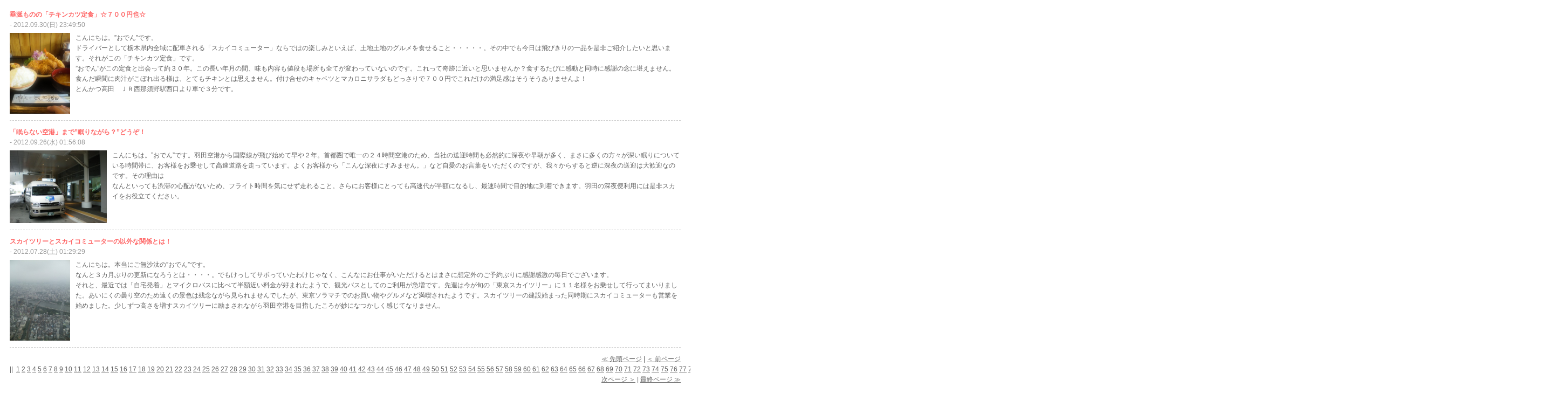

--- FILE ---
content_type: text/html
request_url: https://www.trendyhouse.net/asp/kuko-kotsu/cgi-bin/topmemo/bbs.cgi?page=127&mode=
body_size: 3295
content:
<?xml version="1.0" encoding="shift_jis"?>
<!DOCTYPE html PUBLIC "-//W3C//DTD XHTML 1.0 Transitional//EN" "http://www.w3.org/TR/xhtml1/DTD/xhtml1-transitional.dtd">
<html xmlns="http://www.w3.org/1999/xhtml" lang="ja" xml:lang="ja">
<head>
<meta http-equiv="Content-Type" content="text/html; charset=shift_jis" />
<meta http-equiv="Content-Script-Type" content="text/javascript" />
<meta http-equiv="Content-Style-Type" content="text/css" />
<title>空港交通からのお知らせ</title>
<link href="basis.css" rel="stylesheet" type="text/css" />
<script language=JavaScript>
<!--
  function image_open(img, seq, w, h) {
    var lopen;
    var sopen;

    sopen = "toolbar=no,location=no,directories=no,status=no,menubar=no,scrollbars=yes,resizable=no,width=" + w + ",height=" + h;
    lopen=window.open("","_blank", sopen);

    sopen = "./bbs.cgi?cmd=img&seq=" + seq + "&img=" + img;
    lopen.location.href=sopen;
  }

  function delete_form(seq) {
    document.deleteform.delseq.value = seq;
    window.scrollTo(0, 9000);
  }
//-->
</script>
</head>

<body>
<div class="ebox">
<div class="title">垂涎ものの「チキンカツ定食」☆７００円也☆</div>
<div class="date">- 2012.09.30(日) 23:49:50 </div>

<a href="JavaScript:void(0)" onClick="image_open('imgs/94.jpg',94,300,430)"><img src="imgs/94.jpg" width="112" height="150" alt="画像" /></a>

<p>こんにちは。”おでん”です。<br>ドライバーとして栃木県内全域に配車される「スカイコミューター」ならではの楽しみといえば、土地土地のグルメを食せること・・・・・。その中でも今日は飛びきりの一品を是非ご紹介したいと思います。それがこの「チキンカツ定食」です。<br>”おでん”がこの定食と出会って約３０年。この長い年月の間、味も内容も値段も場所も全てが変わっていないのです。これって奇跡に近いと思いませんか？食するたびに感動と同時に感謝の念に堪えません。<br>食んだ瞬間に肉汁がこぼれ出る様は、とてもチキンとは思えません。付け合せのキャベツとマカロニサラダもどっさりで７００円でこれだけの満足感はそうそうありませんよ！<br>とんかつ高田　ＪＲ西那須野駅西口より車で３分です。</p>

</div>

<div class="ebox">
<div class="title">「眠らない空港」まで”眠りながら？”どうぞ！</div>
<div class="date">- 2012.09.26(水) 01:56:08 </div>

<a href="JavaScript:void(0)" onClick="image_open('imgs/93.jpg',93,400,330)"><img src="imgs/93.jpg" width="180" height="135" alt="画像" /></a>

<p>こんにちは。”おでん”です。羽田空港から国際線が飛び始めて早や２年。首都圏で唯一の２４時間空港のため、当社の送迎時間も必然的に深夜や早朝が多く、まさに多くの方々が深い眠りについている時間帯に、お客様をお乗せして高速道路を走っています。よくお客様から「こんな深夜にすみません。」など自愛のお言葉をいただくのですが、我々からすると逆に深夜の送迎は大歓迎なのです。その理由は<br>なんといっても渋滞の心配がないため、フライト時間を気にせず走れること。さらにお客様にとっても高速代が半額になるし、最速時間で目的地に到着できます。羽田の深夜便利用には是非スカイをお役立てください。</p>

</div>

<div class="ebox">
<div class="title">スカイツリーとスカイコミューターの以外な関係とは！</div>
<div class="date">- 2012.07.28(土) 01:29:29 </div>

<a href="JavaScript:void(0)" onClick="image_open('imgs/92.jpg',92,300,430)"><img src="imgs/92.jpg" width="112" height="150" alt="画像" /></a>

<p>こんにちは。本当にご無沙汰の”おでん”です。<br>なんと３カ月ぶりの更新になろうとは・・・・。でもけっしてサボっていたわけじゃなく、こんなにお仕事がいただけるとはまさに想定外のご予約ぶりに感謝感激の毎日でございます。<br>それと、最近では「自宅発着」とマイクロバスに比べて半額近い料金が好まれたようで、観光バスとしてのご利用が急増です。先週は今が旬の「東京スカイツリー」に１１名様をお乗せして行ってまいりました。あいにくの曇り空のため遠くの景色は残念ながら見られませんでしたが、東京ソラマチでのお買い物やグルメなど満喫されたようです。スカイツリーの建設始まった同時期にスカイコミューターも営業を始めました。少しずつ高さを増すスカイツリーに励まされながら羽田空港を目指したころが妙になつかしく感じてなりません。</p>

</div>


<div class="pagenavi"><a href="./bbs.cgi?page=1&amp;mode=">≪ 先頭ページ</a> | <a href="./bbs.cgi?page=126&amp;mode=">＜ 前ページ</a> ||&nbsp;&nbsp;<a href="./bbs.cgi?page=1&amp;mode=">1</a>&nbsp;<a href="./bbs.cgi?page=2&amp;mode=">2</a>&nbsp;<a href="./bbs.cgi?page=3&amp;mode=">3</a>&nbsp;<a href="./bbs.cgi?page=4&amp;mode=">4</a>&nbsp;<a href="./bbs.cgi?page=5&amp;mode=">5</a>&nbsp;<a href="./bbs.cgi?page=6&amp;mode=">6</a>&nbsp;<a href="./bbs.cgi?page=7&amp;mode=">7</a>&nbsp;<a href="./bbs.cgi?page=8&amp;mode=">8</a>&nbsp;<a href="./bbs.cgi?page=9&amp;mode=">9</a>&nbsp;<a href="./bbs.cgi?page=10&amp;mode=">10</a>&nbsp;<a href="./bbs.cgi?page=11&amp;mode=">11</a>&nbsp;<a href="./bbs.cgi?page=12&amp;mode=">12</a>&nbsp;<a href="./bbs.cgi?page=13&amp;mode=">13</a>&nbsp;<a href="./bbs.cgi?page=14&amp;mode=">14</a>&nbsp;<a href="./bbs.cgi?page=15&amp;mode=">15</a>&nbsp;<a href="./bbs.cgi?page=16&amp;mode=">16</a>&nbsp;<a href="./bbs.cgi?page=17&amp;mode=">17</a>&nbsp;<a href="./bbs.cgi?page=18&amp;mode=">18</a>&nbsp;<a href="./bbs.cgi?page=19&amp;mode=">19</a>&nbsp;<a href="./bbs.cgi?page=20&amp;mode=">20</a>&nbsp;<a href="./bbs.cgi?page=21&amp;mode=">21</a>&nbsp;<a href="./bbs.cgi?page=22&amp;mode=">22</a>&nbsp;<a href="./bbs.cgi?page=23&amp;mode=">23</a>&nbsp;<a href="./bbs.cgi?page=24&amp;mode=">24</a>&nbsp;<a href="./bbs.cgi?page=25&amp;mode=">25</a>&nbsp;<a href="./bbs.cgi?page=26&amp;mode=">26</a>&nbsp;<a href="./bbs.cgi?page=27&amp;mode=">27</a>&nbsp;<a href="./bbs.cgi?page=28&amp;mode=">28</a>&nbsp;<a href="./bbs.cgi?page=29&amp;mode=">29</a>&nbsp;<a href="./bbs.cgi?page=30&amp;mode=">30</a>&nbsp;<a href="./bbs.cgi?page=31&amp;mode=">31</a>&nbsp;<a href="./bbs.cgi?page=32&amp;mode=">32</a>&nbsp;<a href="./bbs.cgi?page=33&amp;mode=">33</a>&nbsp;<a href="./bbs.cgi?page=34&amp;mode=">34</a>&nbsp;<a href="./bbs.cgi?page=35&amp;mode=">35</a>&nbsp;<a href="./bbs.cgi?page=36&amp;mode=">36</a>&nbsp;<a href="./bbs.cgi?page=37&amp;mode=">37</a>&nbsp;<a href="./bbs.cgi?page=38&amp;mode=">38</a>&nbsp;<a href="./bbs.cgi?page=39&amp;mode=">39</a>&nbsp;<a href="./bbs.cgi?page=40&amp;mode=">40</a>&nbsp;<a href="./bbs.cgi?page=41&amp;mode=">41</a>&nbsp;<a href="./bbs.cgi?page=42&amp;mode=">42</a>&nbsp;<a href="./bbs.cgi?page=43&amp;mode=">43</a>&nbsp;<a href="./bbs.cgi?page=44&amp;mode=">44</a>&nbsp;<a href="./bbs.cgi?page=45&amp;mode=">45</a>&nbsp;<a href="./bbs.cgi?page=46&amp;mode=">46</a>&nbsp;<a href="./bbs.cgi?page=47&amp;mode=">47</a>&nbsp;<a href="./bbs.cgi?page=48&amp;mode=">48</a>&nbsp;<a href="./bbs.cgi?page=49&amp;mode=">49</a>&nbsp;<a href="./bbs.cgi?page=50&amp;mode=">50</a>&nbsp;<a href="./bbs.cgi?page=51&amp;mode=">51</a>&nbsp;<a href="./bbs.cgi?page=52&amp;mode=">52</a>&nbsp;<a href="./bbs.cgi?page=53&amp;mode=">53</a>&nbsp;<a href="./bbs.cgi?page=54&amp;mode=">54</a>&nbsp;<a href="./bbs.cgi?page=55&amp;mode=">55</a>&nbsp;<a href="./bbs.cgi?page=56&amp;mode=">56</a>&nbsp;<a href="./bbs.cgi?page=57&amp;mode=">57</a>&nbsp;<a href="./bbs.cgi?page=58&amp;mode=">58</a>&nbsp;<a href="./bbs.cgi?page=59&amp;mode=">59</a>&nbsp;<a href="./bbs.cgi?page=60&amp;mode=">60</a>&nbsp;<a href="./bbs.cgi?page=61&amp;mode=">61</a>&nbsp;<a href="./bbs.cgi?page=62&amp;mode=">62</a>&nbsp;<a href="./bbs.cgi?page=63&amp;mode=">63</a>&nbsp;<a href="./bbs.cgi?page=64&amp;mode=">64</a>&nbsp;<a href="./bbs.cgi?page=65&amp;mode=">65</a>&nbsp;<a href="./bbs.cgi?page=66&amp;mode=">66</a>&nbsp;<a href="./bbs.cgi?page=67&amp;mode=">67</a>&nbsp;<a href="./bbs.cgi?page=68&amp;mode=">68</a>&nbsp;<a href="./bbs.cgi?page=69&amp;mode=">69</a>&nbsp;<a href="./bbs.cgi?page=70&amp;mode=">70</a>&nbsp;<a href="./bbs.cgi?page=71&amp;mode=">71</a>&nbsp;<a href="./bbs.cgi?page=72&amp;mode=">72</a>&nbsp;<a href="./bbs.cgi?page=73&amp;mode=">73</a>&nbsp;<a href="./bbs.cgi?page=74&amp;mode=">74</a>&nbsp;<a href="./bbs.cgi?page=75&amp;mode=">75</a>&nbsp;<a href="./bbs.cgi?page=76&amp;mode=">76</a>&nbsp;<a href="./bbs.cgi?page=77&amp;mode=">77</a>&nbsp;<a href="./bbs.cgi?page=78&amp;mode=">78</a>&nbsp;<a href="./bbs.cgi?page=79&amp;mode=">79</a>&nbsp;<a href="./bbs.cgi?page=80&amp;mode=">80</a>&nbsp;<a href="./bbs.cgi?page=81&amp;mode=">81</a>&nbsp;<a href="./bbs.cgi?page=82&amp;mode=">82</a>&nbsp;<a href="./bbs.cgi?page=83&amp;mode=">83</a>&nbsp;<a href="./bbs.cgi?page=84&amp;mode=">84</a>&nbsp;<a href="./bbs.cgi?page=85&amp;mode=">85</a>&nbsp;<a href="./bbs.cgi?page=86&amp;mode=">86</a>&nbsp;<a href="./bbs.cgi?page=87&amp;mode=">87</a>&nbsp;<a href="./bbs.cgi?page=88&amp;mode=">88</a>&nbsp;<a href="./bbs.cgi?page=89&amp;mode=">89</a>&nbsp;<a href="./bbs.cgi?page=90&amp;mode=">90</a>&nbsp;<a href="./bbs.cgi?page=91&amp;mode=">91</a>&nbsp;<a href="./bbs.cgi?page=92&amp;mode=">92</a>&nbsp;<a href="./bbs.cgi?page=93&amp;mode=">93</a>&nbsp;<a href="./bbs.cgi?page=94&amp;mode=">94</a>&nbsp;<a href="./bbs.cgi?page=95&amp;mode=">95</a>&nbsp;<a href="./bbs.cgi?page=96&amp;mode=">96</a>&nbsp;<a href="./bbs.cgi?page=97&amp;mode=">97</a>&nbsp;<a href="./bbs.cgi?page=98&amp;mode=">98</a>&nbsp;<a href="./bbs.cgi?page=99&amp;mode=">99</a>&nbsp;<a href="./bbs.cgi?page=100&amp;mode=">100</a>&nbsp;<a href="./bbs.cgi?page=101&amp;mode=">101</a>&nbsp;<a href="./bbs.cgi?page=102&amp;mode=">102</a>&nbsp;<a href="./bbs.cgi?page=103&amp;mode=">103</a>&nbsp;<a href="./bbs.cgi?page=104&amp;mode=">104</a>&nbsp;<a href="./bbs.cgi?page=105&amp;mode=">105</a>&nbsp;<a href="./bbs.cgi?page=106&amp;mode=">106</a>&nbsp;<a href="./bbs.cgi?page=107&amp;mode=">107</a>&nbsp;<a href="./bbs.cgi?page=108&amp;mode=">108</a>&nbsp;<a href="./bbs.cgi?page=109&amp;mode=">109</a>&nbsp;<a href="./bbs.cgi?page=110&amp;mode=">110</a>&nbsp;<a href="./bbs.cgi?page=111&amp;mode=">111</a>&nbsp;<a href="./bbs.cgi?page=112&amp;mode=">112</a>&nbsp;<a href="./bbs.cgi?page=113&amp;mode=">113</a>&nbsp;<a href="./bbs.cgi?page=114&amp;mode=">114</a>&nbsp;<a href="./bbs.cgi?page=115&amp;mode=">115</a>&nbsp;<a href="./bbs.cgi?page=116&amp;mode=">116</a>&nbsp;<a href="./bbs.cgi?page=117&amp;mode=">117</a>&nbsp;<a href="./bbs.cgi?page=118&amp;mode=">118</a>&nbsp;<a href="./bbs.cgi?page=119&amp;mode=">119</a>&nbsp;<a href="./bbs.cgi?page=120&amp;mode=">120</a>&nbsp;<a href="./bbs.cgi?page=121&amp;mode=">121</a>&nbsp;<a href="./bbs.cgi?page=122&amp;mode=">122</a>&nbsp;<a href="./bbs.cgi?page=123&amp;mode=">123</a>&nbsp;<a href="./bbs.cgi?page=124&amp;mode=">124</a>&nbsp;<a href="./bbs.cgi?page=125&amp;mode=">125</a>&nbsp;<a href="./bbs.cgi?page=126&amp;mode=">126</a>&nbsp;<strong>127</strong>&nbsp;<a href="./bbs.cgi?page=128&amp;mode=">128</a>&nbsp;<a href="./bbs.cgi?page=129&amp;mode=">129</a>&nbsp;<a href="./bbs.cgi?page=130&amp;mode=">130</a>&nbsp;<a href="./bbs.cgi?page=131&amp;mode=">131</a>&nbsp;<a href="./bbs.cgi?page=132&amp;mode=">132</a>&nbsp;<a href="./bbs.cgi?page=133&amp;mode=">133</a>&nbsp;<a href="./bbs.cgi?page=134&amp;mode=">134</a>&nbsp;<a href="./bbs.cgi?page=135&amp;mode=">135</a>&nbsp;<a href="./bbs.cgi?page=136&amp;mode=">136</a>&nbsp;<a href="./bbs.cgi?page=137&amp;mode=">137</a>&nbsp;<a href="./bbs.cgi?page=138&amp;mode=">138</a>&nbsp;<a href="./bbs.cgi?page=139&amp;mode=">139</a>&nbsp;<a href="./bbs.cgi?page=140&amp;mode=">140</a>&nbsp;<a href="./bbs.cgi?page=141&amp;mode=">141</a>&nbsp;<a href="./bbs.cgi?page=142&amp;mode=">142</a>&nbsp;<a href="./bbs.cgi?page=143&amp;mode=">143</a>&nbsp;<a href="./bbs.cgi?page=144&amp;mode=">144</a>&nbsp;<a href="./bbs.cgi?page=145&amp;mode=">145</a>&nbsp;<a href="./bbs.cgi?page=146&amp;mode=">146</a>&nbsp;<a href="./bbs.cgi?page=147&amp;mode=">147</a>&nbsp;<a href="./bbs.cgi?page=148&amp;mode=">148</a>&nbsp;<a href="./bbs.cgi?page=149&amp;mode=">149</a>&nbsp;<a href="./bbs.cgi?page=150&amp;mode=">150</a>&nbsp;<a href="./bbs.cgi?page=151&amp;mode=">151</a>&nbsp;&nbsp;|| <a href="./bbs.cgi?page=128&amp;mode=">次ページ ＞</a> | <a href="./bbs.cgi?page=151&amp;mode=">最終ページ ≫</a></div>


</body>
</html>


--- FILE ---
content_type: text/css
request_url: https://www.trendyhouse.net/asp/kuko-kotsu/cgi-bin/topmemo/basis.css
body_size: 747
content:
@charset "UTF-8";

/*======================================

    1-1.Yahoo UI Library Fonts CSS
    http://developer.yahoo.com/yui/fonts/
    *Copyright (c) 2006, Yahoo! Inc. All rights reserved.
    *http://developer.yahoo.com/yui/license.txt

    Font-size Adjustment

    77% = 10px	| 	122% = 16px	|	167% = 22px
    85% = 11px	|	129% = 17px	|	174% = 23px
    92% = 12px	|	136% = 18px	|	182% = 24px
    100% = 13px	|	144% = 19px	|	189% = 25px
    107% = 14px	|	152% = 20px	|	197% = 26px
    114% = 15px	|	159% = 21px	|

=======================================*/

body{
color:#616161;
line-height:1.6;
font-family:"���C���I",Meiryo,"�l�r �o�S�V�b�N",MS UI Gothic,Osaka,sans-serif;
font-size: 12px;
}
textarea {
	font:100%;
}
table{
	font:100%;
}


/* Font */
/* ----------*----------*----------*----------*----------*----------*----------*----------* */

body {
	padding:10px;
	background: #FFFFFF;
}

/* Font */
/* ----------*----------*----------*----------*----------*----------*----------*----------* */

body {
}

#footmenu {
	font-size: 77%;
}

/* Composition */
/* ----------*----------*----------*----------*----------*----------*----------*----------* */


/* Link */
/* ----------*----------*----------*----------*----------*----------*----------*----------* */

a img {	border: none;}
a { outline: none;}

a {
	color: #616161;
	text-decoration: underline;
}
a:visited {
	color: #616161;
	text-decoration: underline;
}

/* Hover */
a:hover {
	color: #FF9900;
	text-decoration: underline;
}


/* Float */
/* ----------*----------*----------*----------*----------*----------*----------*----------* */

img {
	float: left;
	margin-right: 10px;
}


/* Clear */
/* ----------*----------*----------*----------*----------*----------*----------*----------* */

.pagenavi {
	margin-bottom: 1em;
	text-align: right;
}
.ebox {
	zoom: 100%;
	margin-bottom: 1em;
	border-bottom: 1px dashed #CCC;
	padding-bottom: 1em;
}
.ebox:after {
	content: "";
	clear: both;
	height: 0;
	display: block;
	visibility: hidden;
}
.ebox .title {
	font-size: 100%;
	font-weight: bold;
	color: #F66;
}
.ebox .date {
	color: #999;
	margin-bottom: 5px;
}
.ebox p {
	margin: 0;
}
.reload {
	margin-bottom: 1em;
	text-align: center;
}
#delete {
	margin: 1em 0 0.5em 0;
	border: 1px solid #CCC;
	background: #F1F1F1;
}
#delete .inner {
	padding: 10px 20px;
	text-align: right;
}
span.new24 { color: #F00;}
span.new48 { color: #F60;}